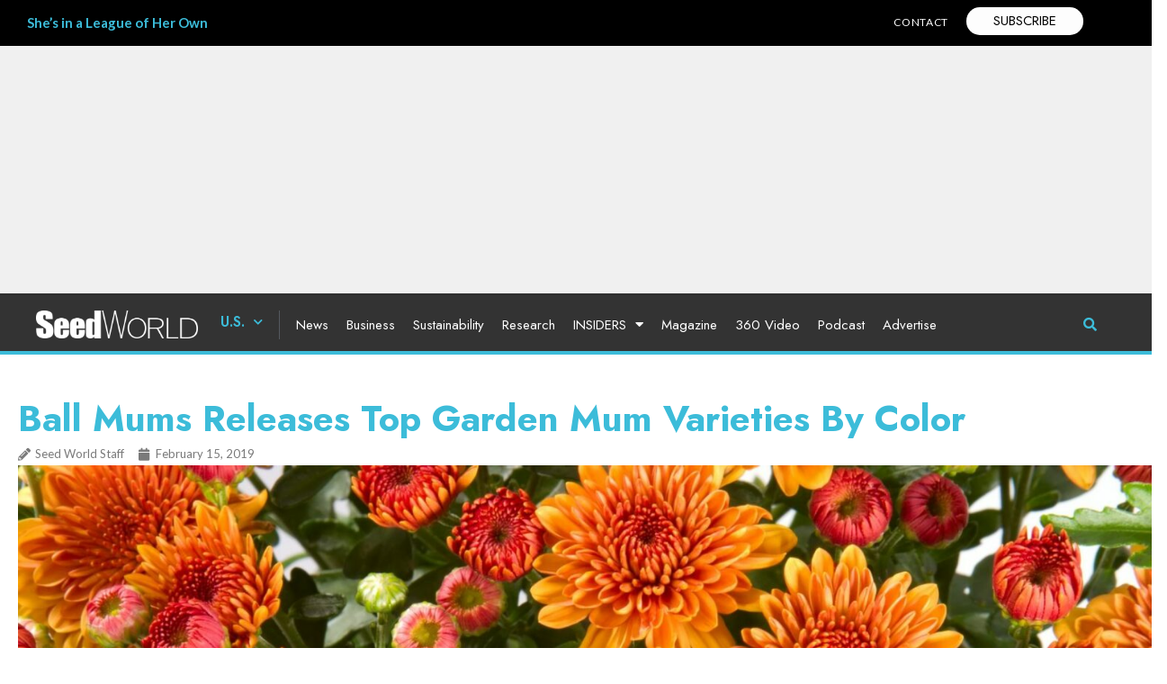

--- FILE ---
content_type: text/css
request_url: https://seedworld.com/wp-content/uploads/elementor/css/post-113959.css?ver=1761762428
body_size: 1799
content:
.elementor-113959 .elementor-element.elementor-element-86d11ad{--display:flex;--flex-direction:row;--container-widget-width:calc( ( 1 - var( --container-widget-flex-grow ) ) * 100% );--container-widget-height:100%;--container-widget-flex-grow:1;--container-widget-align-self:stretch;--flex-wrap-mobile:wrap;--align-items:stretch;--gap:10px 10px;--background-transition:0.3s;border-style:none;--border-style:none;--margin-top:0px;--margin-bottom:0px;--margin-left:0px;--margin-right:0px;--padding-top:8px;--padding-bottom:08px;--padding-left:20px;--padding-right:20px;--z-index:150;}.elementor-113959 .elementor-element.elementor-element-86d11ad:not(.elementor-motion-effects-element-type-background), .elementor-113959 .elementor-element.elementor-element-86d11ad > .elementor-motion-effects-container > .elementor-motion-effects-layer{background-color:var( --e-global-color-primary );}.elementor-113959 .elementor-element.elementor-element-86d11ad, .elementor-113959 .elementor-element.elementor-element-86d11ad::before{--border-transition:0.3s;}.elementor-113959 .elementor-element.elementor-element-04880aa{--display:flex;--flex-direction:row;--container-widget-width:initial;--container-widget-height:100%;--container-widget-flex-grow:1;--container-widget-align-self:stretch;--flex-wrap-mobile:wrap;--justify-content:space-between;--gap:20px 20px;--background-transition:0.3s;--margin-top:0px;--margin-bottom:0px;--margin-left:0px;--margin-right:0px;--padding-top:0px;--padding-bottom:0px;--padding-left:0px;--padding-right:0px;}.elementor-113959 .elementor-element.elementor-element-d5058ca{--grid-columns:1;}.elementor-113959 .elementor-element.elementor-element-53ddb70{--grid-template-columns:repeat(5, auto);--icon-size:16px;--grid-column-gap:5px;--grid-row-gap:0px;width:auto;max-width:auto;align-self:center;}.elementor-113959 .elementor-element.elementor-element-53ddb70 .elementor-widget-container{text-align:right;}.elementor-113959 .elementor-element.elementor-element-53ddb70 .elementor-social-icon{background-color:#FFFFFF00;}.elementor-113959 .elementor-element.elementor-element-53ddb70 .elementor-social-icon i{color:var( --e-global-color-177fd3a );}.elementor-113959 .elementor-element.elementor-element-53ddb70 .elementor-social-icon svg{fill:var( --e-global-color-177fd3a );}.elementor-113959 .elementor-element.elementor-element-53ddb70 .elementor-social-icon:hover i{color:var( --e-global-color-a15c5ca );}.elementor-113959 .elementor-element.elementor-element-53ddb70 .elementor-social-icon:hover svg{fill:var( --e-global-color-a15c5ca );}.elementor-113959 .elementor-element.elementor-element-c5547e8{--display:flex;--flex-direction:row;--container-widget-width:calc( ( 1 - var( --container-widget-flex-grow ) ) * 100% );--container-widget-height:100%;--container-widget-flex-grow:1;--container-widget-align-self:stretch;--flex-wrap-mobile:wrap;--justify-content:flex-end;--align-items:center;--gap:20px 20px;--background-transition:0.3s;--margin-top:0px;--margin-bottom:0px;--margin-left:0px;--margin-right:0px;--padding-top:0px;--padding-bottom:0px;--padding-left:0px;--padding-right:0px;}.elementor-113959 .elementor-element.elementor-element-12b82f0{color:var( --e-global-color-177fd3a );font-size:12px;letter-spacing:0.7px;}.elementor-113959 .elementor-element.elementor-element-12b82f0 > .elementor-widget-container{margin:4px 0px 0px 0px;padding:0px 0px 0px 0px;}.elementor-113959 .elementor-element.elementor-element-75408b4 .elementor-button{font-family:"Jost", Sans-serif;font-weight:400;text-transform:uppercase;fill:var( --e-global-color-primary );color:var( --e-global-color-primary );background-color:var( --e-global-color-177fd3a );border-style:none;border-radius:30px 30px 30px 30px;padding:8px 30px 8px 30px;}.elementor-113959 .elementor-element.elementor-element-75408b4 > .elementor-widget-container{margin:0px 0px 0px 20px;border-style:none;}.elementor-113959 .elementor-element.elementor-element-75408b4{width:auto;max-width:auto;}.elementor-113959 .elementor-element.elementor-element-d232e2e > .elementor-container > .elementor-column > .elementor-widget-wrap{align-content:center;align-items:center;}.elementor-113959 .elementor-element.elementor-element-d232e2e:not(.elementor-motion-effects-element-type-background), .elementor-113959 .elementor-element.elementor-element-d232e2e > .elementor-motion-effects-container > .elementor-motion-effects-layer{background-color:#F0F0F0;}.elementor-113959 .elementor-element.elementor-element-d232e2e{border-style:solid;border-width:0px 0px 3px 0px;border-color:#FFFFFF;transition:background 0.3s, border 0.3s, border-radius 0.3s, box-shadow 0.3s;margin-top:-7px;margin-bottom:-6px;padding:15px 20px 10px 20px;z-index:20;}.elementor-113959 .elementor-element.elementor-element-d232e2e > .elementor-background-overlay{transition:background 0.3s, border-radius 0.3s, opacity 0.3s;}.elementor-113959 .elementor-element.elementor-element-3e6745a.elementor-column > .elementor-widget-wrap{justify-content:center;}.elementor-113959 .elementor-element.elementor-element-3e6745a > .elementor-widget-wrap > .elementor-widget:not(.elementor-widget__width-auto):not(.elementor-widget__width-initial):not(:last-child):not(.elementor-absolute){margin-bottom:20px;}.elementor-113959 .elementor-element.elementor-element-3e6745a > .elementor-element-populated{margin:0px 0px 0px 0px;--e-column-margin-right:0px;--e-column-margin-left:0px;padding:0px 0px 0px 0px;}.elementor-113959 .elementor-element.elementor-element-0d6ae0c{--display:flex;--flex-direction:row;--container-widget-width:calc( ( 1 - var( --container-widget-flex-grow ) ) * 100% );--container-widget-height:100%;--container-widget-flex-grow:1;--container-widget-align-self:stretch;--flex-wrap-mobile:wrap;--justify-content:space-between;--align-items:center;--gap:10px 10px;--background-transition:0.3s;border-style:solid;--border-style:solid;border-width:0px 0px 4px 0px;--border-top-width:0px;--border-right-width:0px;--border-bottom-width:4px;--border-left-width:0px;border-color:var( --e-global-color-33d4977 );--border-color:var( --e-global-color-33d4977 );--margin-top:0px;--margin-bottom:-5px;--margin-left:0px;--margin-right:0px;--padding-top:15px;--padding-bottom:10px;--padding-left:40px;--padding-right:40px;--z-index:150;}.elementor-113959 .elementor-element.elementor-element-0d6ae0c:not(.elementor-motion-effects-element-type-background), .elementor-113959 .elementor-element.elementor-element-0d6ae0c > .elementor-motion-effects-container > .elementor-motion-effects-layer{background-color:#000000CC;}.elementor-113959 .elementor-element.elementor-element-0d6ae0c, .elementor-113959 .elementor-element.elementor-element-0d6ae0c::before{--border-transition:0.3s;}.elementor-113959 .elementor-element.elementor-element-ea30f33{--display:flex;--flex-direction:row;--container-widget-width:calc( ( 1 - var( --container-widget-flex-grow ) ) * 100% );--container-widget-height:100%;--container-widget-flex-grow:1;--container-widget-align-self:stretch;--flex-wrap-mobile:wrap;--justify-content:flex-start;--align-items:center;--gap:0px 0px;--background-transition:0.3s;--padding-top:0px;--padding-bottom:0px;--padding-left:0px;--padding-right:0px;}.elementor-113959 .elementor-element.elementor-element-b262e83{text-align:center;width:auto;max-width:auto;align-self:center;}.elementor-113959 .elementor-element.elementor-element-b262e83 img{width:180px;}.elementor-113959 .elementor-element.elementor-element-b262e83 > .elementor-widget-container{margin:0px 25px 0px 0px;}.elementor-113959 .elementor-element.elementor-element-6428e7a .elementor-nav-menu .elementor-item{font-family:"Jost", Sans-serif;font-size:16px;font-weight:600;}.elementor-113959 .elementor-element.elementor-element-6428e7a .elementor-nav-menu--main .elementor-item{color:var( --e-global-color-33d4977 );fill:var( --e-global-color-33d4977 );padding-left:0px;padding-right:0px;padding-top:3px;padding-bottom:3px;}.elementor-113959 .elementor-element.elementor-element-6428e7a .elementor-nav-menu--main .elementor-item:hover,
					.elementor-113959 .elementor-element.elementor-element-6428e7a .elementor-nav-menu--main .elementor-item.elementor-item-active,
					.elementor-113959 .elementor-element.elementor-element-6428e7a .elementor-nav-menu--main .elementor-item.highlighted,
					.elementor-113959 .elementor-element.elementor-element-6428e7a .elementor-nav-menu--main .elementor-item:focus{color:var( --e-global-color-text );fill:var( --e-global-color-text );}.elementor-113959 .elementor-element.elementor-element-6428e7a .elementor-nav-menu--main .elementor-item.elementor-item-active{color:var( --e-global-color-33d4977 );}.elementor-113959 .elementor-element.elementor-element-6428e7a{--e-nav-menu-horizontal-menu-item-margin:calc( 20px / 2 );width:auto;max-width:auto;z-index:200;}.elementor-113959 .elementor-element.elementor-element-6428e7a .elementor-nav-menu--main:not(.elementor-nav-menu--layout-horizontal) .elementor-nav-menu > li:not(:last-child){margin-bottom:20px;}.elementor-113959 .elementor-element.elementor-element-6428e7a .elementor-nav-menu--dropdown a, .elementor-113959 .elementor-element.elementor-element-6428e7a .elementor-menu-toggle{color:#FFFFFF;}.elementor-113959 .elementor-element.elementor-element-6428e7a .elementor-nav-menu--dropdown{background-color:#000000;}.elementor-113959 .elementor-element.elementor-element-6428e7a .elementor-nav-menu--dropdown a.elementor-item-active{background-color:var( --e-global-color-33d4977 );}.elementor-113959 .elementor-element.elementor-element-6428e7a .elementor-nav-menu--main > .elementor-nav-menu > li > .elementor-nav-menu--dropdown, .elementor-113959 .elementor-element.elementor-element-6428e7a .elementor-nav-menu__container.elementor-nav-menu--dropdown{margin-top:5px !important;}.elementor-113959 .elementor-element.elementor-element-6428e7a > .elementor-widget-container{margin:0px 0px 0px 0px;padding:0px 0px 0px 0px;border-style:none;border-radius:0px 0px 0px 0px;}.elementor-113959 .elementor-element.elementor-element-a0f62ee .elementor-nav-menu .elementor-item{font-family:"Jost", Sans-serif;font-size:16px;font-weight:400;}.elementor-113959 .elementor-element.elementor-element-a0f62ee .elementor-nav-menu--main .elementor-item{color:#FFFFFF;fill:#FFFFFF;padding-left:0px;padding-right:0px;padding-top:6px;padding-bottom:6px;}.elementor-113959 .elementor-element.elementor-element-a0f62ee .elementor-nav-menu--main .elementor-item:hover,
					.elementor-113959 .elementor-element.elementor-element-a0f62ee .elementor-nav-menu--main .elementor-item.elementor-item-active,
					.elementor-113959 .elementor-element.elementor-element-a0f62ee .elementor-nav-menu--main .elementor-item.highlighted,
					.elementor-113959 .elementor-element.elementor-element-a0f62ee .elementor-nav-menu--main .elementor-item:focus{color:var( --e-global-color-33d4977 );fill:var( --e-global-color-33d4977 );}.elementor-113959 .elementor-element.elementor-element-a0f62ee .elementor-nav-menu--main .elementor-item.elementor-item-active{color:var( --e-global-color-33d4977 );}.elementor-113959 .elementor-element.elementor-element-a0f62ee{--e-nav-menu-horizontal-menu-item-margin:calc( 20px / 2 );width:auto;max-width:auto;}.elementor-113959 .elementor-element.elementor-element-a0f62ee .elementor-nav-menu--main:not(.elementor-nav-menu--layout-horizontal) .elementor-nav-menu > li:not(:last-child){margin-bottom:20px;}.elementor-113959 .elementor-element.elementor-element-a0f62ee > .elementor-widget-container{margin:0px 0px 0px 18px;padding:0px 18px 0px 18px;border-style:solid;border-width:0px 0px 0px 1px;border-color:var( --e-global-color-secondary );}.elementor-113959 .elementor-element.elementor-element-5ea40d5 .elementor-button-content-wrapper{flex-direction:row;}.elementor-113959 .elementor-element.elementor-element-5ea40d5 .elementor-button{fill:var( --e-global-color-33d4977 );color:var( --e-global-color-33d4977 );background-color:#00000000;}.elementor-113959 .elementor-element.elementor-element-5ea40d5 .elementor-button:hover, .elementor-113959 .elementor-element.elementor-element-5ea40d5 .elementor-button:focus{color:var( --e-global-color-177fd3a );}.elementor-113959 .elementor-element.elementor-element-5ea40d5 .elementor-button:hover svg, .elementor-113959 .elementor-element.elementor-element-5ea40d5 .elementor-button:focus svg{fill:var( --e-global-color-177fd3a );}@media(min-width:768px){.elementor-113959 .elementor-element.elementor-element-86d11ad{--content-width:1380px;}.elementor-113959 .elementor-element.elementor-element-c5547e8{--width:340px;}.elementor-113959 .elementor-element.elementor-element-0d6ae0c{--content-width:1380px;}}@media(max-width:1024px) and (min-width:768px){.elementor-113959 .elementor-element.elementor-element-04880aa{--width:70%;}.elementor-113959 .elementor-element.elementor-element-c5547e8{--width:240px;}}@media(max-width:1366px){.elementor-113959 .elementor-element.elementor-element-a0f62ee .elementor-nav-menu .elementor-item{font-size:15px;}}@media(max-width:1200px){.elementor-113959 .elementor-element.elementor-element-a0f62ee .elementor-nav-menu .elementor-item{font-size:14px;}.elementor-113959 .elementor-element.elementor-element-a0f62ee{--e-nav-menu-horizontal-menu-item-margin:calc( 13px / 2 );}.elementor-113959 .elementor-element.elementor-element-a0f62ee .elementor-nav-menu--main:not(.elementor-nav-menu--layout-horizontal) .elementor-nav-menu > li:not(:last-child){margin-bottom:13px;}}@media(max-width:1024px){.elementor-113959 .elementor-element.elementor-element-d5058ca{--grid-columns:1;}.elementor-113959 .elementor-element.elementor-element-53ddb70{--icon-size:14px;--grid-column-gap:2px;}.elementor-113959 .elementor-element.elementor-element-c5547e8{--justify-content:flex-end;--align-items:center;--container-widget-width:calc( ( 1 - var( --container-widget-flex-grow ) ) * 100% );}.elementor-113959 .elementor-element.elementor-element-ea30f33{--z-index:10;}}@media(max-width:767px){.elementor-113959 .elementor-element.elementor-element-86d11ad{--gap:10px 10px;--padding-top:10px;--padding-bottom:10px;--padding-left:10px;--padding-right:10px;}.elementor-113959 .elementor-element.elementor-element-04880aa{--width:50%;}.elementor-113959 .elementor-element.elementor-element-d5058ca{--grid-columns:1;}.elementor-113959 .elementor-element.elementor-element-c5547e8{--width:46%;}.elementor-113959 .elementor-element.elementor-element-0d6ae0c{--gap:5px 5px;--flex-wrap:nowrap;--margin-top:0px;--margin-bottom:0px;--margin-left:0px;--margin-right:0px;--padding-top:4px;--padding-bottom:4px;--padding-left:4px;--padding-right:4px;}.elementor-113959 .elementor-element.elementor-element-ea30f33{--padding-top:12px;--padding-bottom:12px;--padding-left:12px;--padding-right:12px;--z-index:10;}.elementor-113959 .elementor-element.elementor-element-b262e83 > .elementor-widget-container{margin:0px 15px 0px 0px;}.elementor-113959 .elementor-element.elementor-element-6428e7a .elementor-nav-menu .elementor-item{font-size:15px;}.elementor-113959 .elementor-element.elementor-element-b1b7ed8 > .elementor-widget-container{margin:0px 12px 0px 0px;padding:0px 0px 0px 0px;}}/* Start custom CSS for text-editor, class: .elementor-element-12b82f0 */.elementor-113959 .elementor-element.elementor-element-12b82f0 a {color:#ffffff;padding:0px;margin:0px;}
.elementor-113959 .elementor-element.elementor-element-12b82f0 a:hover {color:#999999;padding:0px;margin:0px;}/* End custom CSS */
/* Start custom CSS for html, class: .elementor-element-14342df */.elementor-113959 .elementor-element.elementor-element-14342df.broadstreet-html-placement {display:block !important;width:970px !important;margin:auto;}

.elementor-113959 .elementor-element.elementor-element-14342df {text-align:center;}
.elementor-113959 .elementor-element.elementor-element-14342df broadstreet-zone-container span {
    display: block !important;
    width: 100% !important;
}
.elementor-113959 .elementor-element.elementor-element-14342df broadstreet-zone-container span iframe {
    border-left: 0.5px solid #000 !important;
    border-right: 0.5px solid #000 !important;
}/* End custom CSS */
/* Start custom CSS for column, class: .elementor-element-3e6745a */.elementor-113959 .elementor-element.elementor-element-3e6745a {height:260px;}/* End custom CSS */
/* Start custom CSS for nav-menu, class: .elementor-element-6428e7a */.elementor-nav-menu--main .elementor-item.elementor-item-active {
    font-weight: 800 !important;
}/* End custom CSS */
/* Start custom CSS for nav-menu, class: .elementor-element-a0f62ee */.elementor-nav-menu--main .elementor-item.elementor-item-active {
    font-weight: 800 !important;
}/* End custom CSS */